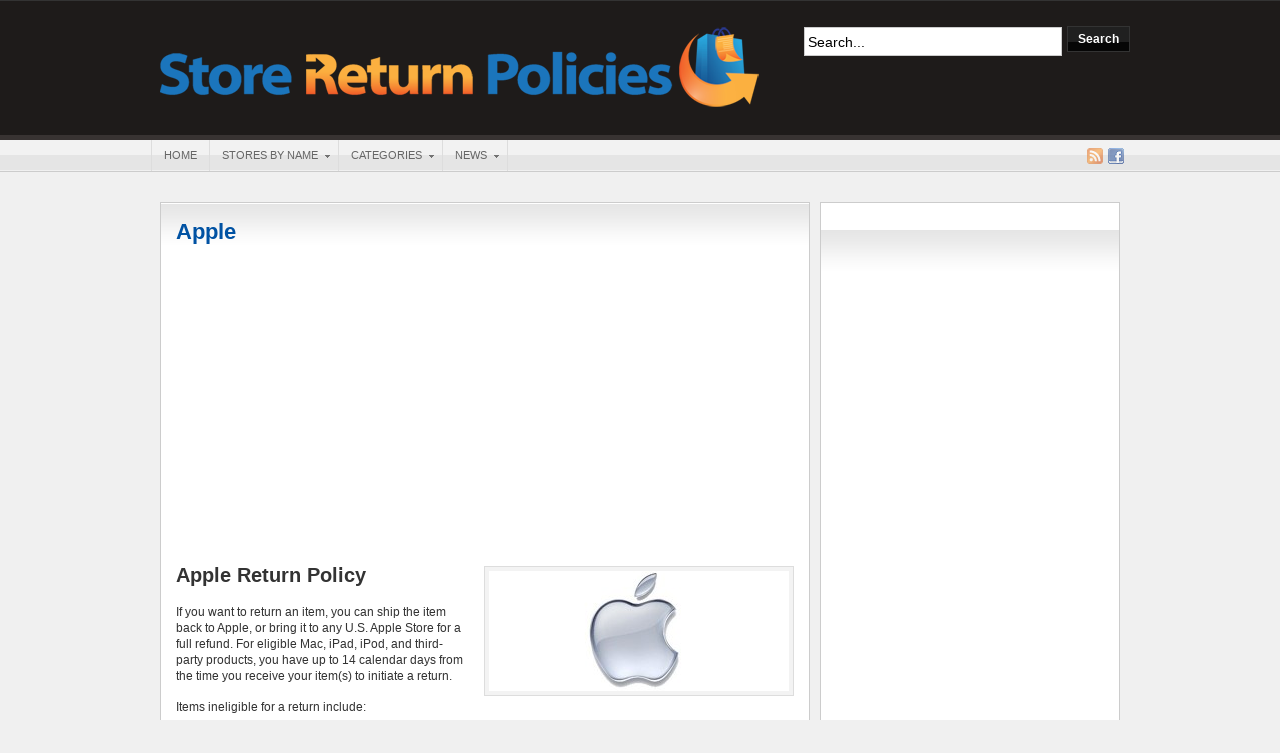

--- FILE ---
content_type: text/html; charset=UTF-8
request_url: https://store-return-policies.com/apple-return-policy/
body_size: 10925
content:
<!DOCTYPE html PUBLIC "-//W3C//DTD XHTML 1.0 Transitional//EN" "http://www.w3.org/TR/xhtml1/DTD/xhtml1-transitional.dtd"><html xmlns="http://www.w3.org/1999/xhtml" lang="en-US" prefix="og: http://ogp.me/ns# fb: http://ogp.me/ns/fb#">
<head profile="http://gmpg.org/xfn/11">
<meta http-equiv="Content-Type" content="text/html; charset=UTF-8" />
<meta name="msvalidate.01" content="F2002C05FD5B45AFA59008332E7EA28E" />
<title>Apple Return Policy | Apple Exchange Policy | Apple.com Return Policy</title>
<meta name="description" content="Apple Return Policy If you want to return an item, you can ship the item back to Apple, or bring it to any U.S. Apple Store for a full refund. [&hellip;]" />

<link rel="alternate" type="application/rss+xml" href="https://store-return-policies.com/feed/" title="Store Return Policies latest posts" />

<link rel="alternate" type="application/rss+xml" href="https://store-return-policies.com/comments/feed/" title="Store Return Policies latest comments" />

<link rel="pingback" href="https://store-return-policies.com/xmlrpc.php" />

<link rel="shortcut icon" href="https://store-return-policies.com/favicon.ico" />


<meta name='robots' content='max-image-preview:large' />

<!-- SEO Ultimate (http://www.seodesignsolutions.com/wordpress-seo/) -->
	<meta name="keywords" content="can i return my iphone,how do i return something to apple,what is apples return policy" />
	<meta property="og:type" content="article" />
	<meta property="og:title" content="Apple" />
	<meta property="og:url" content="https://store-return-policies.com/apple-return-policy/" />
	<meta property="og:image" content="https://store-return-policies.com/wp-content/uploads/2011/03/apple.jpg" />
	<meta property="article:published_time" content="2011-03-10" />
	<meta property="article:modified_time" content="2012-04-01" />
	<meta property="article:author" content="https://store-return-policies.com/author/admin/" />
	<meta property="article:tag" content="Appliances &amp; Electronics" />
	<meta property="article:tag" content="Computers" />
	<meta property="article:tag" content="Music" />
	<meta property="article:tag" content="Stores" />
	<meta property="article:tag" content="A" />
	<meta property="og:site_name" content="Store Return Policies" />
	<meta name="twitter:card" content="summary" />
<!-- /SEO Ultimate -->

<script type="text/javascript">
window._wpemojiSettings = {"baseUrl":"https:\/\/s.w.org\/images\/core\/emoji\/14.0.0\/72x72\/","ext":".png","svgUrl":"https:\/\/s.w.org\/images\/core\/emoji\/14.0.0\/svg\/","svgExt":".svg","source":{"concatemoji":"https:\/\/store-return-policies.com\/wp-includes\/js\/wp-emoji-release.min.js?ver=6.1.9"}};
/*! This file is auto-generated */
!function(e,a,t){var n,r,o,i=a.createElement("canvas"),p=i.getContext&&i.getContext("2d");function s(e,t){var a=String.fromCharCode,e=(p.clearRect(0,0,i.width,i.height),p.fillText(a.apply(this,e),0,0),i.toDataURL());return p.clearRect(0,0,i.width,i.height),p.fillText(a.apply(this,t),0,0),e===i.toDataURL()}function c(e){var t=a.createElement("script");t.src=e,t.defer=t.type="text/javascript",a.getElementsByTagName("head")[0].appendChild(t)}for(o=Array("flag","emoji"),t.supports={everything:!0,everythingExceptFlag:!0},r=0;r<o.length;r++)t.supports[o[r]]=function(e){if(p&&p.fillText)switch(p.textBaseline="top",p.font="600 32px Arial",e){case"flag":return s([127987,65039,8205,9895,65039],[127987,65039,8203,9895,65039])?!1:!s([55356,56826,55356,56819],[55356,56826,8203,55356,56819])&&!s([55356,57332,56128,56423,56128,56418,56128,56421,56128,56430,56128,56423,56128,56447],[55356,57332,8203,56128,56423,8203,56128,56418,8203,56128,56421,8203,56128,56430,8203,56128,56423,8203,56128,56447]);case"emoji":return!s([129777,127995,8205,129778,127999],[129777,127995,8203,129778,127999])}return!1}(o[r]),t.supports.everything=t.supports.everything&&t.supports[o[r]],"flag"!==o[r]&&(t.supports.everythingExceptFlag=t.supports.everythingExceptFlag&&t.supports[o[r]]);t.supports.everythingExceptFlag=t.supports.everythingExceptFlag&&!t.supports.flag,t.DOMReady=!1,t.readyCallback=function(){t.DOMReady=!0},t.supports.everything||(n=function(){t.readyCallback()},a.addEventListener?(a.addEventListener("DOMContentLoaded",n,!1),e.addEventListener("load",n,!1)):(e.attachEvent("onload",n),a.attachEvent("onreadystatechange",function(){"complete"===a.readyState&&t.readyCallback()})),(e=t.source||{}).concatemoji?c(e.concatemoji):e.wpemoji&&e.twemoji&&(c(e.twemoji),c(e.wpemoji)))}(window,document,window._wpemojiSettings);
</script>
<style type="text/css">
img.wp-smiley,
img.emoji {
	display: inline !important;
	border: none !important;
	box-shadow: none !important;
	height: 1em !important;
	width: 1em !important;
	margin: 0 0.07em !important;
	vertical-align: -0.1em !important;
	background: none !important;
	padding: 0 !important;
}
</style>
	<link rel='stylesheet' id='wp-customer-reviews-3-frontend-css' href='https://store-return-policies.com/wp-content/plugins/wp-customer-reviews/css/wp-customer-reviews-generated.css?ver=3.4.1' type='text/css' media='all' />
<link rel='stylesheet' id='wp-block-library-css' href='https://store-return-policies.com/wp-includes/css/dist/block-library/style.min.css?ver=6.1.9' type='text/css' media='all' />
<link rel='stylesheet' id='classic-theme-styles-css' href='https://store-return-policies.com/wp-includes/css/classic-themes.min.css?ver=1' type='text/css' media='all' />
<style id='global-styles-inline-css' type='text/css'>
body{--wp--preset--color--black: #000000;--wp--preset--color--cyan-bluish-gray: #abb8c3;--wp--preset--color--white: #ffffff;--wp--preset--color--pale-pink: #f78da7;--wp--preset--color--vivid-red: #cf2e2e;--wp--preset--color--luminous-vivid-orange: #ff6900;--wp--preset--color--luminous-vivid-amber: #fcb900;--wp--preset--color--light-green-cyan: #7bdcb5;--wp--preset--color--vivid-green-cyan: #00d084;--wp--preset--color--pale-cyan-blue: #8ed1fc;--wp--preset--color--vivid-cyan-blue: #0693e3;--wp--preset--color--vivid-purple: #9b51e0;--wp--preset--gradient--vivid-cyan-blue-to-vivid-purple: linear-gradient(135deg,rgba(6,147,227,1) 0%,rgb(155,81,224) 100%);--wp--preset--gradient--light-green-cyan-to-vivid-green-cyan: linear-gradient(135deg,rgb(122,220,180) 0%,rgb(0,208,130) 100%);--wp--preset--gradient--luminous-vivid-amber-to-luminous-vivid-orange: linear-gradient(135deg,rgba(252,185,0,1) 0%,rgba(255,105,0,1) 100%);--wp--preset--gradient--luminous-vivid-orange-to-vivid-red: linear-gradient(135deg,rgba(255,105,0,1) 0%,rgb(207,46,46) 100%);--wp--preset--gradient--very-light-gray-to-cyan-bluish-gray: linear-gradient(135deg,rgb(238,238,238) 0%,rgb(169,184,195) 100%);--wp--preset--gradient--cool-to-warm-spectrum: linear-gradient(135deg,rgb(74,234,220) 0%,rgb(151,120,209) 20%,rgb(207,42,186) 40%,rgb(238,44,130) 60%,rgb(251,105,98) 80%,rgb(254,248,76) 100%);--wp--preset--gradient--blush-light-purple: linear-gradient(135deg,rgb(255,206,236) 0%,rgb(152,150,240) 100%);--wp--preset--gradient--blush-bordeaux: linear-gradient(135deg,rgb(254,205,165) 0%,rgb(254,45,45) 50%,rgb(107,0,62) 100%);--wp--preset--gradient--luminous-dusk: linear-gradient(135deg,rgb(255,203,112) 0%,rgb(199,81,192) 50%,rgb(65,88,208) 100%);--wp--preset--gradient--pale-ocean: linear-gradient(135deg,rgb(255,245,203) 0%,rgb(182,227,212) 50%,rgb(51,167,181) 100%);--wp--preset--gradient--electric-grass: linear-gradient(135deg,rgb(202,248,128) 0%,rgb(113,206,126) 100%);--wp--preset--gradient--midnight: linear-gradient(135deg,rgb(2,3,129) 0%,rgb(40,116,252) 100%);--wp--preset--duotone--dark-grayscale: url('#wp-duotone-dark-grayscale');--wp--preset--duotone--grayscale: url('#wp-duotone-grayscale');--wp--preset--duotone--purple-yellow: url('#wp-duotone-purple-yellow');--wp--preset--duotone--blue-red: url('#wp-duotone-blue-red');--wp--preset--duotone--midnight: url('#wp-duotone-midnight');--wp--preset--duotone--magenta-yellow: url('#wp-duotone-magenta-yellow');--wp--preset--duotone--purple-green: url('#wp-duotone-purple-green');--wp--preset--duotone--blue-orange: url('#wp-duotone-blue-orange');--wp--preset--font-size--small: 13px;--wp--preset--font-size--medium: 20px;--wp--preset--font-size--large: 36px;--wp--preset--font-size--x-large: 42px;--wp--preset--spacing--20: 0.44rem;--wp--preset--spacing--30: 0.67rem;--wp--preset--spacing--40: 1rem;--wp--preset--spacing--50: 1.5rem;--wp--preset--spacing--60: 2.25rem;--wp--preset--spacing--70: 3.38rem;--wp--preset--spacing--80: 5.06rem;}:where(.is-layout-flex){gap: 0.5em;}body .is-layout-flow > .alignleft{float: left;margin-inline-start: 0;margin-inline-end: 2em;}body .is-layout-flow > .alignright{float: right;margin-inline-start: 2em;margin-inline-end: 0;}body .is-layout-flow > .aligncenter{margin-left: auto !important;margin-right: auto !important;}body .is-layout-constrained > .alignleft{float: left;margin-inline-start: 0;margin-inline-end: 2em;}body .is-layout-constrained > .alignright{float: right;margin-inline-start: 2em;margin-inline-end: 0;}body .is-layout-constrained > .aligncenter{margin-left: auto !important;margin-right: auto !important;}body .is-layout-constrained > :where(:not(.alignleft):not(.alignright):not(.alignfull)){max-width: var(--wp--style--global--content-size);margin-left: auto !important;margin-right: auto !important;}body .is-layout-constrained > .alignwide{max-width: var(--wp--style--global--wide-size);}body .is-layout-flex{display: flex;}body .is-layout-flex{flex-wrap: wrap;align-items: center;}body .is-layout-flex > *{margin: 0;}:where(.wp-block-columns.is-layout-flex){gap: 2em;}.has-black-color{color: var(--wp--preset--color--black) !important;}.has-cyan-bluish-gray-color{color: var(--wp--preset--color--cyan-bluish-gray) !important;}.has-white-color{color: var(--wp--preset--color--white) !important;}.has-pale-pink-color{color: var(--wp--preset--color--pale-pink) !important;}.has-vivid-red-color{color: var(--wp--preset--color--vivid-red) !important;}.has-luminous-vivid-orange-color{color: var(--wp--preset--color--luminous-vivid-orange) !important;}.has-luminous-vivid-amber-color{color: var(--wp--preset--color--luminous-vivid-amber) !important;}.has-light-green-cyan-color{color: var(--wp--preset--color--light-green-cyan) !important;}.has-vivid-green-cyan-color{color: var(--wp--preset--color--vivid-green-cyan) !important;}.has-pale-cyan-blue-color{color: var(--wp--preset--color--pale-cyan-blue) !important;}.has-vivid-cyan-blue-color{color: var(--wp--preset--color--vivid-cyan-blue) !important;}.has-vivid-purple-color{color: var(--wp--preset--color--vivid-purple) !important;}.has-black-background-color{background-color: var(--wp--preset--color--black) !important;}.has-cyan-bluish-gray-background-color{background-color: var(--wp--preset--color--cyan-bluish-gray) !important;}.has-white-background-color{background-color: var(--wp--preset--color--white) !important;}.has-pale-pink-background-color{background-color: var(--wp--preset--color--pale-pink) !important;}.has-vivid-red-background-color{background-color: var(--wp--preset--color--vivid-red) !important;}.has-luminous-vivid-orange-background-color{background-color: var(--wp--preset--color--luminous-vivid-orange) !important;}.has-luminous-vivid-amber-background-color{background-color: var(--wp--preset--color--luminous-vivid-amber) !important;}.has-light-green-cyan-background-color{background-color: var(--wp--preset--color--light-green-cyan) !important;}.has-vivid-green-cyan-background-color{background-color: var(--wp--preset--color--vivid-green-cyan) !important;}.has-pale-cyan-blue-background-color{background-color: var(--wp--preset--color--pale-cyan-blue) !important;}.has-vivid-cyan-blue-background-color{background-color: var(--wp--preset--color--vivid-cyan-blue) !important;}.has-vivid-purple-background-color{background-color: var(--wp--preset--color--vivid-purple) !important;}.has-black-border-color{border-color: var(--wp--preset--color--black) !important;}.has-cyan-bluish-gray-border-color{border-color: var(--wp--preset--color--cyan-bluish-gray) !important;}.has-white-border-color{border-color: var(--wp--preset--color--white) !important;}.has-pale-pink-border-color{border-color: var(--wp--preset--color--pale-pink) !important;}.has-vivid-red-border-color{border-color: var(--wp--preset--color--vivid-red) !important;}.has-luminous-vivid-orange-border-color{border-color: var(--wp--preset--color--luminous-vivid-orange) !important;}.has-luminous-vivid-amber-border-color{border-color: var(--wp--preset--color--luminous-vivid-amber) !important;}.has-light-green-cyan-border-color{border-color: var(--wp--preset--color--light-green-cyan) !important;}.has-vivid-green-cyan-border-color{border-color: var(--wp--preset--color--vivid-green-cyan) !important;}.has-pale-cyan-blue-border-color{border-color: var(--wp--preset--color--pale-cyan-blue) !important;}.has-vivid-cyan-blue-border-color{border-color: var(--wp--preset--color--vivid-cyan-blue) !important;}.has-vivid-purple-border-color{border-color: var(--wp--preset--color--vivid-purple) !important;}.has-vivid-cyan-blue-to-vivid-purple-gradient-background{background: var(--wp--preset--gradient--vivid-cyan-blue-to-vivid-purple) !important;}.has-light-green-cyan-to-vivid-green-cyan-gradient-background{background: var(--wp--preset--gradient--light-green-cyan-to-vivid-green-cyan) !important;}.has-luminous-vivid-amber-to-luminous-vivid-orange-gradient-background{background: var(--wp--preset--gradient--luminous-vivid-amber-to-luminous-vivid-orange) !important;}.has-luminous-vivid-orange-to-vivid-red-gradient-background{background: var(--wp--preset--gradient--luminous-vivid-orange-to-vivid-red) !important;}.has-very-light-gray-to-cyan-bluish-gray-gradient-background{background: var(--wp--preset--gradient--very-light-gray-to-cyan-bluish-gray) !important;}.has-cool-to-warm-spectrum-gradient-background{background: var(--wp--preset--gradient--cool-to-warm-spectrum) !important;}.has-blush-light-purple-gradient-background{background: var(--wp--preset--gradient--blush-light-purple) !important;}.has-blush-bordeaux-gradient-background{background: var(--wp--preset--gradient--blush-bordeaux) !important;}.has-luminous-dusk-gradient-background{background: var(--wp--preset--gradient--luminous-dusk) !important;}.has-pale-ocean-gradient-background{background: var(--wp--preset--gradient--pale-ocean) !important;}.has-electric-grass-gradient-background{background: var(--wp--preset--gradient--electric-grass) !important;}.has-midnight-gradient-background{background: var(--wp--preset--gradient--midnight) !important;}.has-small-font-size{font-size: var(--wp--preset--font-size--small) !important;}.has-medium-font-size{font-size: var(--wp--preset--font-size--medium) !important;}.has-large-font-size{font-size: var(--wp--preset--font-size--large) !important;}.has-x-large-font-size{font-size: var(--wp--preset--font-size--x-large) !important;}
.wp-block-navigation a:where(:not(.wp-element-button)){color: inherit;}
:where(.wp-block-columns.is-layout-flex){gap: 2em;}
.wp-block-pullquote{font-size: 1.5em;line-height: 1.6;}
</style>
<script>if (document.location.protocol != "https:") { document.location = document.URL.replace(/^http:/i, "https:"); }</script><script type='text/javascript' src='https://store-return-policies.com/wp-includes/js/jquery/jquery.min.js?ver=3.6.1' id='jquery-core-js'></script>
<script type='text/javascript' src='https://store-return-policies.com/wp-includes/js/jquery/jquery-migrate.min.js?ver=3.3.2' id='jquery-migrate-js'></script>
<script type='text/javascript' src='https://store-return-policies.com/wp-content/plugins/wp-customer-reviews/js/wp-customer-reviews.js?ver=3.4.1' id='wp-customer-reviews-3-frontend-js'></script>
<script type='text/javascript' src='https://store-return-policies.com/wp-content/themes/arras/js/superfish/hoverIntent.js' id='hoverintent-js'></script>
<script type='text/javascript' src='https://store-return-policies.com/wp-content/themes/arras/js/superfish/superfish.js' id='superfish-js'></script>
<script type='text/javascript' src='https://store-return-policies.com/wp-content/themes/arras/js/jquery.validate.min.js' id='jquery-validate-js'></script>
<script type='text/javascript' src='https://store-return-policies.com/wp-content/plugins/google-analyticator/external-tracking.min.js?ver=6.4.7.3' id='ga-external-tracking-js'></script>
<link rel="https://api.w.org/" href="https://store-return-policies.com/wp-json/" /><link rel="alternate" type="application/json" href="https://store-return-policies.com/wp-json/wp/v2/posts/132" /><link rel="EditURI" type="application/rsd+xml" title="RSD" href="https://store-return-policies.com/xmlrpc.php?rsd" />
<link rel="wlwmanifest" type="application/wlwmanifest+xml" href="https://store-return-policies.com/wp-includes/wlwmanifest.xml" />
<meta name="generator" content="WordPress 6.1.9" />
<link rel="canonical" href="https://store-return-policies.com/apple-return-policy/" />
<link rel='shortlink' href='https://store-return-policies.com/?p=132' />
<link rel="alternate" type="application/json+oembed" href="https://store-return-policies.com/wp-json/oembed/1.0/embed?url=https%3A%2F%2Fstore-return-policies.com%2Fapple-return-policy%2F" />
<link rel="alternate" type="text/xml+oembed" href="https://store-return-policies.com/wp-json/oembed/1.0/embed?url=https%3A%2F%2Fstore-return-policies.com%2Fapple-return-policy%2F&#038;format=xml" />
<link rel='stylesheet' type='text/css' href='https://store-return-policies.com/wp-content/plugins/list-category-posts-with-pagination/pagination.css' />
<link rel="stylesheet" href="https://store-return-policies.com/wp-content/themes/arras/css/styles/legacy.css" type="text/css" media="screen,projection" /><link rel="stylesheet" href="https://store-return-policies.com/wp-content/themes/arras/css/layouts/2c-r-fixed.css" type="text/css" />
<!-- Generated by Arras WP Theme -->
<style type="text/css">
	.posts-default li  { width: 205px; height: 140px; }
	.posts-default img, .posts-default .entry-thumbnails-link { width: 195px; height: 78px; }
	.posts-default .entry-meta { width: 195px; }
	.posts-default .entry-thumbnails { width: 205px; height: 88px; }
			.posts-quick .entry-thumbnails img { width: 115px; height: 46px; }
		.posts-quick .entry-meta { width: 115px; }
			.featured { height: 250px; }
	.featured-article { width: 600px; height: 240px; }
	.featured-article img { width: 600px; height: 240px; }
	#controls { width: 570px; top: 105px; }
	#controls .next { left: 570px; }
	.featured-entry { height: 80px; top: -80px; }
	.featured-slideshow-inner { height: 240px }
		.featured-stories-summary  { margin-left: 51px; }
	.single .post .entry-photo img, .single-post .entry-photo img  { width: 620px; height: 250px; }
	.blog-name a { background: url(https://store-return-policies.com/wp-content/uploads/2015/03/Store-Return-Policies-Logo600-2.png) no-repeat; text-indent: -9000px; width: 600px; height: 87px; display: block; }
	.footer-sidebar  { width: 920px; }
	</style>
	<script type="text/javascript">
	jQuery(document).ready(function($) {

$('.multi-sidebar').tabs();

$('.sf-menu').superfish({autoArrows: true, speed: 'fast', dropShadows: 'true'});

$('#commentform').validate();


});	</script>
	<script async src="//pagead2.googlesyndication.com/pagead/js/adsbygoogle.js"></script>
<script>
  (adsbygoogle = window.adsbygoogle || []).push({
    google_ad_client: "ca-pub-7827277058251803",
    enable_page_level_ads: true
  });
</script><link rel="stylesheet" href="https://store-return-policies.com/wp-content/themes/arras/user.css" type="text/css" media="screen,projection" /><!-- Google Analytics Tracking by Google Analyticator 6.4.7.3: http://www.videousermanuals.com/google-analyticator/ -->
<script type="text/javascript">
                var analyticsFileTypes = [''];
                            var analyticsSnippet = 'enabled';
                var analyticsEventTracking = 'enabled';
            </script>
<script type="text/javascript">
	var _gaq = _gaq || [];
  
	_gaq.push(['_setAccount', 'UA-15415757-2']);
    _gaq.push(['_addDevId', 'i9k95']); // Google Analyticator App ID with Google
	_gaq.push(['_trackPageview']);

	(function() {
		var ga = document.createElement('script'); ga.type = 'text/javascript'; ga.async = true;
		                ga.src = ('https:' == document.location.protocol ? 'https://ssl' : 'http://www') + '.google-analytics.com/ga.js';
		                var s = document.getElementsByTagName('script')[0]; s.parentNode.insertBefore(ga, s);
	})();
</script>
</head>

<body data-rsssl=1 class="post-template-default single single-post postid-132 single-format-standard layout-2c-r-fixed no-js style-legacy">

<script type="text/javascript">
//<![CDATA[
(function(){
var c = document.body.className;
c = c.replace(/no-js/, 'js');
document.body.className = c;
})();
//]]>
</script>


<div id="top-menu" class="clearfix">
	<div class="sf-menu menu clearfix"><ul>
<li class="page_item page-item-2"><a href="https://store-return-policies.com/about/">About</a></li>
<li class="page_item page-item-734"><a href="https://store-return-policies.com/privacy-policy/">Privacy Policy</a></li>
<li class="page_item page-item-10727"><a href="https://store-return-policies.com/store-return-policies-scholarship/">Store Return Policies Annual Scholarship</a></li>
<li class="page_item page-item-901"><a href="https://store-return-policies.com/contact/">Contact Us</a></li>
<li class="page_item page-item-1643"><a href="https://store-return-policies.com/all-return-policie/">All Return Policies</a></li>
<li class="page_item page-item-2127"><a href="https://store-return-policies.com/5-worst-return-policies/">5 Worst Return Policies</a></li>
<li class="page_item page-item-2031"><a href="https://store-return-policies.com/5-best-return-policies/">5 Best Return Policies</a></li>
<li class="page_item page-item-10716"><a href="https://store-return-policies.com/amazon-disclosure/">Amazon Disclosure</a></li>
</ul></div>
</div><!-- #top-menu -->

<div id="header">
	<div id="branding" class="clearfix">
	<div class="logo">
				<span class="blog-name"><a href="https://store-return-policies.com">Store Return Policies</a></span>
		<span class="blog-description"></span>
			</div>
	<div id="searchbar"><form method="get" class="searchform clearfix" action="https://store-return-policies.com/">
 <input type="text" value="Search..." name="s" class="s" onfocus="this.value=''" />
 <input type="submit" class="searchsubmit" value="Search" title="Search Store Return Policies" />
</form>
</div>
	</div><!-- #branding -->
</div><!-- #header -->

<div id="nav">
	<div id="nav-content" class="clearfix">
	<div class="menu-menu-container"><ul id="menu-menu" class="sf-menu menu clearfix"><li id="menu-item-55" class="menu-item menu-item-type-custom menu-item-object-custom menu-item-home menu-item-55"><a href="https://store-return-policies.com/">Home</a></li>
<li id="menu-item-59" class="menu-item menu-item-type-custom menu-item-object-custom menu-item-has-children menu-item-59"><a href="https://store-return-policies.com/category/store-return-policies/">Stores By Name</a>
<ul class="sub-menu">
	<li id="menu-item-11416" class="menu-item menu-item-type-custom menu-item-object-custom menu-item-11416"><a href="https://store-return-policies.com/category/store-return-policies/">All Policies</a></li>
	<li id="menu-item-227" class="menu-item menu-item-type-taxonomy menu-item-object-post_tag menu-item-227"><a href="https://store-return-policies.com/tag/stores-by-name-a/">A</a></li>
	<li id="menu-item-228" class="menu-item menu-item-type-taxonomy menu-item-object-post_tag menu-item-228"><a href="https://store-return-policies.com/tag/stores-by-name-b/">B</a></li>
	<li id="menu-item-229" class="menu-item menu-item-type-taxonomy menu-item-object-post_tag menu-item-229"><a href="https://store-return-policies.com/tag/stores-by-name-c/">C</a></li>
	<li id="menu-item-230" class="menu-item menu-item-type-taxonomy menu-item-object-post_tag menu-item-230"><a href="https://store-return-policies.com/tag/stores-by-name-d/">D</a></li>
	<li id="menu-item-231" class="menu-item menu-item-type-taxonomy menu-item-object-post_tag menu-item-231"><a href="https://store-return-policies.com/tag/stores-by-name-e/">E</a></li>
	<li id="menu-item-232" class="menu-item menu-item-type-taxonomy menu-item-object-post_tag menu-item-232"><a href="https://store-return-policies.com/tag/stores-by-name-f/">F</a></li>
	<li id="menu-item-233" class="menu-item menu-item-type-taxonomy menu-item-object-post_tag menu-item-233"><a href="https://store-return-policies.com/tag/stores-by-name-g/">G</a></li>
	<li id="menu-item-234" class="menu-item menu-item-type-taxonomy menu-item-object-post_tag menu-item-234"><a href="https://store-return-policies.com/tag/stores-by-name-h/">H</a></li>
	<li id="menu-item-235" class="menu-item menu-item-type-taxonomy menu-item-object-post_tag menu-item-235"><a href="https://store-return-policies.com/tag/stores-by-name-i/">I</a></li>
	<li id="menu-item-236" class="menu-item menu-item-type-taxonomy menu-item-object-post_tag menu-item-236"><a href="https://store-return-policies.com/tag/stores-by-name-j/">J</a></li>
	<li id="menu-item-237" class="menu-item menu-item-type-taxonomy menu-item-object-post_tag menu-item-237"><a href="https://store-return-policies.com/tag/stores-by-name-k/">K</a></li>
	<li id="menu-item-238" class="menu-item menu-item-type-taxonomy menu-item-object-post_tag menu-item-238"><a href="https://store-return-policies.com/tag/stores-by-name-l/">L</a></li>
	<li id="menu-item-239" class="menu-item menu-item-type-taxonomy menu-item-object-post_tag menu-item-239"><a href="https://store-return-policies.com/tag/stores-by-name-m/">M</a></li>
	<li id="menu-item-240" class="menu-item menu-item-type-taxonomy menu-item-object-post_tag menu-item-240"><a href="https://store-return-policies.com/tag/stores-by-name-n/">N</a></li>
	<li id="menu-item-241" class="menu-item menu-item-type-taxonomy menu-item-object-post_tag menu-item-241"><a href="https://store-return-policies.com/tag/stores-by-name-o/">O</a></li>
	<li id="menu-item-242" class="menu-item menu-item-type-taxonomy menu-item-object-post_tag menu-item-242"><a href="https://store-return-policies.com/tag/stores-by-name-p/">P</a></li>
	<li id="menu-item-243" class="menu-item menu-item-type-taxonomy menu-item-object-post_tag menu-item-243"><a href="https://store-return-policies.com/tag/stores-by-name-q/">Q</a></li>
	<li id="menu-item-244" class="menu-item menu-item-type-taxonomy menu-item-object-post_tag menu-item-244"><a href="https://store-return-policies.com/tag/stores-by-name-r/">R</a></li>
	<li id="menu-item-245" class="menu-item menu-item-type-taxonomy menu-item-object-post_tag menu-item-245"><a href="https://store-return-policies.com/tag/stores-by-name-s/">S</a></li>
	<li id="menu-item-246" class="menu-item menu-item-type-taxonomy menu-item-object-post_tag menu-item-246"><a href="https://store-return-policies.com/tag/stores-by-name-t/">T</a></li>
	<li id="menu-item-247" class="menu-item menu-item-type-taxonomy menu-item-object-post_tag menu-item-247"><a href="https://store-return-policies.com/tag/stores-by-name-u/">U</a></li>
	<li id="menu-item-248" class="menu-item menu-item-type-taxonomy menu-item-object-post_tag menu-item-248"><a href="https://store-return-policies.com/tag/stores-by-name-v/">V</a></li>
	<li id="menu-item-249" class="menu-item menu-item-type-taxonomy menu-item-object-post_tag menu-item-249"><a href="https://store-return-policies.com/tag/stores-by-name-w/">W</a></li>
	<li id="menu-item-250" class="menu-item menu-item-type-taxonomy menu-item-object-post_tag menu-item-250"><a href="https://store-return-policies.com/tag/stores-by-name-x/">X</a></li>
	<li id="menu-item-251" class="menu-item menu-item-type-taxonomy menu-item-object-post_tag menu-item-251"><a href="https://store-return-policies.com/tag/stores-by-name-y/">Y</a></li>
	<li id="menu-item-252" class="menu-item menu-item-type-taxonomy menu-item-object-post_tag menu-item-252"><a href="https://store-return-policies.com/tag/stores-by-name-z/">Z</a></li>
</ul>
</li>
<li id="menu-item-10673" class="menu-item menu-item-type-taxonomy menu-item-object-category current-post-ancestor current-menu-parent current-post-parent menu-item-has-children menu-item-10673"><a href="https://store-return-policies.com/category/store-return-policies/">Categories</a>
<ul class="sub-menu">
	<li id="menu-item-11417" class="menu-item menu-item-type-custom menu-item-object-custom menu-item-11417"><a href="https://store-return-policies.com/category/store-return-policies/">All Policies</a></li>
	<li id="menu-item-10674" class="menu-item menu-item-type-taxonomy menu-item-object-category menu-item-10674"><a href="https://store-return-policies.com/category/store-return-policies/apparel-and-accessories-return-policies/">Apparel &#038; Accessories</a></li>
	<li id="menu-item-10675" class="menu-item menu-item-type-taxonomy menu-item-object-category current-post-ancestor current-menu-parent current-post-parent menu-item-10675"><a href="https://store-return-policies.com/category/store-return-policies/appliances-and-electronics-return-policies/">Appliances &#038; Electronics</a></li>
	<li id="menu-item-10676" class="menu-item menu-item-type-taxonomy menu-item-object-category menu-item-10676"><a href="https://store-return-policies.com/category/store-return-policies/auto-dealer-return-policies/">Auto Dealer</a></li>
	<li id="menu-item-10677" class="menu-item menu-item-type-taxonomy menu-item-object-category menu-item-10677"><a href="https://store-return-policies.com/category/store-return-policies/automotive-return-policies/">Automotive</a></li>
	<li id="menu-item-10678" class="menu-item menu-item-type-taxonomy menu-item-object-category menu-item-10678"><a href="https://store-return-policies.com/category/store-return-policies/babies-and-kids-return-policies/">Babies &#038; Kids</a></li>
	<li id="menu-item-10679" class="menu-item menu-item-type-taxonomy menu-item-object-category menu-item-10679"><a href="https://store-return-policies.com/category/store-return-policies/blogs-and-personal-sites-return-policies/">Blogs &#038; Personal Sites</a></li>
	<li id="menu-item-10680" class="menu-item menu-item-type-taxonomy menu-item-object-category menu-item-10680"><a href="https://store-return-policies.com/category/store-return-policies/books-and-magazines-return-policies/">Books &#038; Magazines</a></li>
	<li id="menu-item-10681" class="menu-item menu-item-type-taxonomy menu-item-object-category current-post-ancestor current-menu-parent current-post-parent menu-item-10681"><a href="https://store-return-policies.com/category/store-return-policies/computers-return-policies/">Computers</a></li>
	<li id="menu-item-10682" class="menu-item menu-item-type-taxonomy menu-item-object-category menu-item-10682"><a href="https://store-return-policies.com/category/store-return-policies/dating-return-policies/">Dating</a></li>
	<li id="menu-item-10683" class="menu-item menu-item-type-taxonomy menu-item-object-category menu-item-10683"><a href="https://store-return-policies.com/category/store-return-policies/department-stores-return-policies/">Department Stores</a></li>
	<li id="menu-item-10684" class="menu-item menu-item-type-taxonomy menu-item-object-category menu-item-10684"><a href="https://store-return-policies.com/category/store-return-policies/education-return-policies/">Education</a></li>
	<li id="menu-item-10685" class="menu-item menu-item-type-taxonomy menu-item-object-category menu-item-10685"><a href="https://store-return-policies.com/category/store-return-policies/employment-return-policies/">Employment</a></li>
	<li id="menu-item-10686" class="menu-item menu-item-type-taxonomy menu-item-object-category menu-item-10686"><a href="https://store-return-policies.com/category/store-return-policies/finance-and-credit-cards-return-policies/">Finance &#038; Credit Cards</a></li>
	<li id="menu-item-10687" class="menu-item menu-item-type-taxonomy menu-item-object-category menu-item-10687"><a href="https://store-return-policies.com/category/store-return-policies/financial-other-return-policies/">Financial Other</a></li>
	<li id="menu-item-10688" class="menu-item menu-item-type-taxonomy menu-item-object-category menu-item-10688"><a href="https://store-return-policies.com/category/store-return-policies/flowers-and-gifts-return-policies/">Flowers &#038; Gifts</a></li>
	<li id="menu-item-10689" class="menu-item menu-item-type-taxonomy menu-item-object-category menu-item-10689"><a href="https://store-return-policies.com/category/store-return-policies/grocery-return-policies/">Grocery</a></li>
	<li id="menu-item-10690" class="menu-item menu-item-type-taxonomy menu-item-object-category menu-item-10690"><a href="https://store-return-policies.com/category/store-return-policies/health-and-beauty-return-policies/">Health &#038; Beauty</a></li>
	<li id="menu-item-10691" class="menu-item menu-item-type-taxonomy menu-item-object-category menu-item-10691"><a href="https://store-return-policies.com/category/store-return-policies/home-and-garden-return-policies/">Home &#038; Garden</a></li>
	<li id="menu-item-10692" class="menu-item menu-item-type-taxonomy menu-item-object-category menu-item-10692"><a href="https://store-return-policies.com/category/store-return-policies/hosting-and-domains-return-policies/">Hosting &#038; Domains</a></li>
	<li id="menu-item-10693" class="menu-item menu-item-type-taxonomy menu-item-object-category menu-item-10693"><a href="https://store-return-policies.com/category/store-return-policies/industrial-equipment/">Industrial Equipment</a></li>
	<li id="menu-item-10694" class="menu-item menu-item-type-taxonomy menu-item-object-category menu-item-10694"><a href="https://store-return-policies.com/category/store-return-policies/internet-providers-return-policies/">Internet Providers</a></li>
	<li id="menu-item-10695" class="menu-item menu-item-type-taxonomy menu-item-object-category menu-item-10695"><a href="https://store-return-policies.com/category/store-return-policies/jewelry/">Jewelry</a></li>
	<li id="menu-item-10696" class="menu-item menu-item-type-taxonomy menu-item-object-category menu-item-10696"><a href="https://store-return-policies.com/category/store-return-policies/legal-return-policies/">Legal</a></li>
	<li id="menu-item-10697" class="menu-item menu-item-type-taxonomy menu-item-object-category menu-item-10697"><a href="https://store-return-policies.com/category/store-return-policies/media-and-entertainment-return-policies/">Media &#038; Entertainment</a></li>
	<li id="menu-item-10698" class="menu-item menu-item-type-taxonomy menu-item-object-category menu-item-10698"><a href="https://store-return-policies.com/category/store-return-policies/medical-return-policies/">Medical</a></li>
	<li id="menu-item-10699" class="menu-item menu-item-type-taxonomy menu-item-object-category menu-item-10699"><a href="https://store-return-policies.com/category/store-return-policies/movies-and-games-return-policies/">Movies &#038; Games</a></li>
	<li id="menu-item-10700" class="menu-item menu-item-type-taxonomy menu-item-object-category current-post-ancestor current-menu-parent current-post-parent menu-item-10700"><a href="https://store-return-policies.com/category/store-return-policies/music-return-policies/">Music</a></li>
	<li id="menu-item-10701" class="menu-item menu-item-type-taxonomy menu-item-object-category menu-item-10701"><a href="https://store-return-policies.com/category/store-return-policies/nonprofit-return-policies/">Nonprofit</a></li>
	<li id="menu-item-10702" class="menu-item menu-item-type-taxonomy menu-item-object-category menu-item-10702"><a href="https://store-return-policies.com/category/store-return-policies/office-supplies-return-policies/">Office Supplies</a></li>
	<li id="menu-item-10703" class="menu-item menu-item-type-taxonomy menu-item-object-category menu-item-10703"><a href="https://store-return-policies.com/category/store-return-policies/online-games-return-policies/">Online Games</a></li>
	<li id="menu-item-10704" class="menu-item menu-item-type-taxonomy menu-item-object-category menu-item-10704"><a href="https://store-return-policies.com/category/store-return-policies/outdoor-return-policies/">Outdoor</a></li>
	<li id="menu-item-10705" class="menu-item menu-item-type-taxonomy menu-item-object-category menu-item-10705"><a href="https://store-return-policies.com/category/store-return-policies/pets-return-policies/">Pets</a></li>
	<li id="menu-item-10706" class="menu-item menu-item-type-taxonomy menu-item-object-category menu-item-10706"><a href="https://store-return-policies.com/category/store-return-policies/real-estate-return-policies/">Real Estate</a></li>
	<li id="menu-item-10707" class="menu-item menu-item-type-taxonomy menu-item-object-category menu-item-10707"><a href="https://store-return-policies.com/category/store-return-policies/restaurants-return-policies/">Restaurants</a></li>
	<li id="menu-item-10708" class="menu-item menu-item-type-taxonomy menu-item-object-category menu-item-10708"><a href="https://store-return-policies.com/category/store-return-policies/sports-and-fitness-return-policies/">Sports &#038; Fitness</a></li>
	<li id="menu-item-10709" class="menu-item menu-item-type-taxonomy menu-item-object-category menu-item-10709"><a href="https://store-return-policies.com/category/store-return-policies/telecom-return-policies/">Telecom</a></li>
	<li id="menu-item-10710" class="menu-item menu-item-type-taxonomy menu-item-object-category menu-item-10710"><a href="https://store-return-policies.com/category/store-return-policies/ticketing-return-policies/">Ticketing</a></li>
	<li id="menu-item-10711" class="menu-item menu-item-type-taxonomy menu-item-object-category menu-item-10711"><a href="https://store-return-policies.com/category/store-return-policies/toys-and-hobbies-return-policies/">Toys &#038; Hobbies</a></li>
	<li id="menu-item-10712" class="menu-item menu-item-type-taxonomy menu-item-object-category menu-item-10712"><a href="https://store-return-policies.com/category/store-return-policies/travel-return-policies/">Travel</a></li>
	<li id="menu-item-10713" class="menu-item menu-item-type-taxonomy menu-item-object-category menu-item-10713"><a href="https://store-return-policies.com/category/store-return-policies/utilities-return-policies/">Utilities</a></li>
	<li id="menu-item-10714" class="menu-item menu-item-type-taxonomy menu-item-object-category menu-item-10714"><a href="https://store-return-policies.com/category/store-return-policies/wholesale-and-relationship-return-policies/">Wholesale &#038; Relationship</a></li>
	<li id="menu-item-10715" class="menu-item menu-item-type-taxonomy menu-item-object-category menu-item-10715"><a href="https://store-return-policies.com/category/store-return-policies/wine-and-spirits-return-policies/">Wine &#038; Spirits</a></li>
</ul>
</li>
<li id="menu-item-9374" class="menu-item menu-item-type-taxonomy menu-item-object-category menu-item-has-children menu-item-9374"><a href="https://store-return-policies.com/category/news/">News</a>
<ul class="sub-menu">
	<li id="menu-item-2034" class="menu-item menu-item-type-post_type menu-item-object-page menu-item-2034"><a href="https://store-return-policies.com/5-best-return-policies/">Best Return Policies</a></li>
	<li id="menu-item-2129" class="menu-item menu-item-type-post_type menu-item-object-page menu-item-2129"><a href="https://store-return-policies.com/5-worst-return-policies/">Worst Return Policies</a></li>
</ul>
</li>
</ul></div>		<ul class="quick-nav clearfix">
					<li><a id="rss" title="Store Return Policies RSS Feed" href="https://store-return-policies.com/feed/">RSS Feed</a></li>
				
						
							<li><a id="facebook" title="Store Return Policies Facebook" href="https://www.facebook.com/pages/Store-Return-Policies/257087777750961" target="_blank">Facebook</a></li>
				
			</ul>
	</div><!-- #nav-content -->
</div><!-- #nav -->

<div id="wrapper">
	
	  
	<div id="main" class="clearfix">
    <div id="container" class="clearfix">

<div id="content" class="section">

		<div id="post-132" class="clearfix single-post post-132 post type-post status-publish format-standard has-post-thumbnail hentry category-appliances-and-electronics-return-policies category-computers-return-policies category-music-return-policies category-store-return-policies tag-stores-by-name-a">

        <h1 class="entry-title"><a href="https://store-return-policies.com/apple-return-policy/" rel="bookmark">Apple</a></h1><div class="entry-info"><span class="entry-cat"><strong>Posted in: </strong><a href="https://store-return-policies.com/category/store-return-policies/appliances-and-electronics-return-policies/">Appliances &amp; Electronics</a>, <a href="https://store-return-policies.com/category/store-return-policies/computers-return-policies/">Computers</a>, <a href="https://store-return-policies.com/category/store-return-policies/music-return-policies/">Music</a>, <a href="https://store-return-policies.com/category/store-return-policies/">Stores</a></span></div>        
        <div class="entry-content clearfix">
		<!--Ad Injection:top-->
<div style=''><center><script async src="//pagead2.googlesyndication.com/pagead/js/adsbygoogle.js"></script>
<!-- SRP - Responsive Top -->
<ins class="adsbygoogle"
     style="display:block"
     data-ad-client="ca-pub-7827277058251803"
     data-ad-slot="9928426452"
     data-ad-format="auto"></ins>
<script>
(adsbygoogle = window.adsbygoogle || []).push({});
</script></center></div><h2><a href="https://store-return-policies.com/wp-content/uploads/2011/03/apple.jpg"><img decoding="async" loading="lazy" class="alignright size-medium wp-image-436" title="Apple Return Policy" src="https://store-return-policies.com/wp-content/uploads/2011/03/apple-300x120.jpg" alt="Apple Return Policy" width="300" height="120" srcset="https://store-return-policies.com/wp-content/uploads/2011/03/apple-300x120.jpg 300w, https://store-return-policies.com/wp-content/uploads/2011/03/apple-195x78.jpg 195w, https://store-return-policies.com/wp-content/uploads/2011/03/apple-115x46.jpg 115w, https://store-return-policies.com/wp-content/uploads/2011/03/apple.jpg 600w" sizes="(max-width: 300px) 100vw, 300px" /></a>Apple Return Policy</h2>
<p>If you want to return an item, you can ship the item back to Apple, or bring it to any U.S. Apple Store for a full refund. For eligible Mac, iPad, iPod, and third-party products, you have up to 14 calendar days from the time you receive your item(s) to initiate a return.</p>
<p>Items ineligible for a return include:</p>
<ul>
<li>Opened memory</li>
<li>Opened software*</li>
<li>Electronic Software Downloads</li>
<li>Print Products</li>
<li>Software Up-to-Date Program Products (software upgrades)</li>
<li>Apple Gift Cards</li>
<li>Apple Gift Packaging (origami style gift box with ribbon and greeting card)</li>
<li>Apple Developer Connection Products (Membership and Technical Support)</li>
</ul>
<p>* You may return software after rejecting the licensing terms, provided the software is not installed on a computer. However, software that contains a printed software license may not be returned if the seal or sticker on the software media packaging is broken.</p>
<p><strong>How to return</strong></p>
<h4>Ship your item to Apple</h4>
<p>To ship your return item(s) to Apple, sign in to online <span style="text-decoration: underline;"><a href="https://store.apple.com/us/order/list" target="_blank" data-evar1="AOS: help/returns_refund | center-2 | Astro Link | center-2 | 0" data-evar30="help/returns_refund/center-2" rel="nofollow" >Order Status</a></span> with your Apple ID and password.</p>
<p>After you sign in, you will see the items on your most recent order. Locate the item you want to return and click the Return Items link. On the next page, select the item(s) you would like to return and click the Continue button.</p>
<p>Next, verify the return item(s) and the return address on your address label. Once you have verified your return details, click the Print Now button to print your address label and packing slip. Affix the address label to the outside of your return box. If you have multiple items to return, you may pack them in a single box with the packing slip. We recommend using the original packaging if you are returning a computer.</p>
<p>Once we receive the item(s), we will issue a refund and send you a Return Receipt confirmation email.</p><!--Ad Injection:random--><script async src="//pagead2.googlesyndication.com/pagead/js/adsbygoogle.js"></script>
<!-- SRP - Link Ads -->
<ins class="adsbygoogle"
     style="display:block"
     data-ad-client="ca-pub-7827277058251803"
     data-ad-slot="2179864456"
     data-ad-format="link"></ins>
<script>
(adsbygoogle = window.adsbygoogle || []).push({});
</script>
<h4>iPhone Return Policy</h4>
<p>If you are not fully satisfied with your iPhone purchase, you can return your undamaged iPhone to the Apple Online Store (1-800-MY-APPLE), or to a U.S. Apple Store, within 30 calendar days from shipment for a full refund. If you return your iPhone within 30 calendar days from shipment, you will not be charged a restocking fee. Your iPhone must be returned in the original packaging, including any accessories, manuals, and documentation. For more details, refer to <span style="text-decoration: underline;"><a title="iPhone - Apple Store (U.S.)" href="http://store.apple.com/us/help/iphone#addinfo" target="_blank"  rel="nofollow" >iPhone</a></span> Help page.</p>
<h4>Bring your item to an Apple Store</h4>
<p>You can bring the item(s) you want to return to any U.S. Apple Store and a Specialist will assist you. Once we receive the item(s) in an Apple Store, we will issue a refund immediately.</p>
<p>To locate an Apple Store refer to <span style="text-decoration: underline;"><a title="Apple Retail Store Locator" href="http://www.apple.com/retail/locator" data-evar1="AOS: help/returns_refund | center-2 | Astro Link | center-2 | 1" data-evar30="help/returns_refund/center-2" target="_blank"  rel="nofollow" >Apple Retail Store Locator</a></span>.</p>
<h4>When to contact Apple</h4>
<p>If you do not have an Apple ID, or the item you&#8217;ve received is incorrect or damaged, contact Apple Store Customer Service at 1-800-676-2775. If you purchased your item in the U.S., you can return it to any U.S. Apple Store.</p>
<h4>Technical problems with your new product</h4>
<p>If you&#8217;re having trouble with your new Apple product, please visit online <span style="text-decoration: underline;"><a href="http://www.apple.com/support" data-evar1="AOS: help/returns_refund | center-2 | Astro Link | center-2 | 2" data-evar30="help/returns_refund/center-2" target="_blank"  rel="nofollow" >Product Support</a></span> or contact <span style="text-decoration: underline;"><a href="http://www.apple.com/support/contact/phone_contacts.html" data-evar1="AOS: help/returns_refund | center-2 | Astro Link | center-2 | 3" data-evar30="help/returns_refund/center-2" target="_blank"  rel="nofollow" >AppleCare Technical Support</a></span> before attempting a return. If AppleCare Technical Support cannot resolve your issue, contact Apple Store Customer Service at 1-800-676-2775 for a return.</p>
<p>If you&#8217;re having trouble with a non-Apple product outside of Apple&#8217;s 14 day return policy, please contact the manufacturer directly.</p>
<p><strong>Refunds</strong></p>
<p>Once we receive your item(s), a refund is initiated immediately. If you canceled a pickup item, and you were billed for the item, we initiate your refund immediately after you submit your cancel request.</p>
<p>The way your refund is processed depends on your original payment method:</p>
<ul>
<li><strong>Credit card</strong> refunds will be sent to the card-issuing bank within five business days of receipt of the returned item. Please contact the card-issuing bank with questions about when the credit will be posted to your account.</li>
<li><strong>Apple Gift Card</strong> payments will be refunded in the form of a new Apple Gift Card within eight business days. Please allow up to five business days to receive your new Apple Gift Card via United States Postal Service (USPS). If you are returning an item at an Apple Store, you will receive a new Apple Gift Card.</li>
<li><strong>Cash</strong> payments will be refunded in the form of a check from Apple, which will be mailed to your billing address within 14 calendar days of receipt of the returned package.</li>
</ul>
<h4>Return and refund status</h4>
<p>If you shipped your return to Apple, you can visit online <span style="text-decoration: underline;"><a href="https://store.apple.com/us/order/list" data-evar1="AOS: help/returns_refund | center-2 | Astro Link | center-2 | 4" data-evar30="help/returns_refund/center-2" target="_blank"  rel="nofollow" >Order Status</a></span> to view your up-to-date return and refund information.</p>
<h4>Exchange an item</h4>
<p>If you purchased your item in the U.S., you can take it to any U.S. Apple Store for an exchange. Item exchanges are subject to in-store product availability. Personalized items and custom-configured Macs may not be eligible for exchange in an Apple Store.</p>
<h2>For more information visit <span style="text-decoration: underline;"><a href="http://www.apple.com/" target="_blank" rel="nofollow" >Apple</a></span></h2>
<!--Ad Injection:bottom-->
<div style=''><center><script async src="//pagead2.googlesyndication.com/pagead/js/adsbygoogle.js"></script>
<!-- SRP - Responsive Bottom -->
<ins class="adsbygoogle"
     style="display:block"
     data-ad-client="ca-pub-7827277058251803"
     data-ad-slot="2405159651"
     data-ad-format="auto"></ins>
<script>
(adsbygoogle = window.adsbygoogle || []).push({});
</script></center></div><div data-wpcr3-content="132"><div class='wpcr3_respond_1 wpcr3_in_content' data-ajaxurl='["https:||store-return-policies","com|wp-admin|admin-ajax","php?action=wpcr3-ajax"]' data-on-postid='132' data-postid='132'><div class="wpcr3_respond_2"><div class="wpcr3_div_2"><table class="wpcr3_table_2"><tbody><tr><td colspan="2"><div class="wpcr3_leave_text">Submit your review</div></td></tr><tr class="wpcr3_review_form_text_field"><td><label for="wpcr3_fname" class="comment-field">Name: </label></td><td><input maxlength="150" class="text-input wpcr3_required" type="text" id="wpcr3_fname" name="wpcr3_fname" value="" /></td></tr><tr class="wpcr3_review_form_text_field"><td><label for="wpcr3_femail" class="comment-field">Email: </label></td><td><input maxlength="150" class="text-input wpcr3_required" type="text" id="wpcr3_femail" name="wpcr3_femail" value="" /></td></tr><tr class="wpcr3_review_form_text_field"><td><label for="wpcr3_ftitle" class="comment-field">Review Title: </label></td><td><input maxlength="150" class="text-input " type="text" id="wpcr3_ftitle" name="wpcr3_ftitle" value="" /></td></tr><tr class="wpcr3_review_form_rating_field"><td><label for="id_wpcr3_frating" class="comment-field">Rating: </label></td><td><div class="wpcr3_rating_stars"><div class="wpcr3_rating_style1"><div class="wpcr3_rating_style1_status"><div class="wpcr3_rating_style1_score"><div class="wpcr3_rating_style1_score1">1</div><div class="wpcr3_rating_style1_score2">2</div><div class="wpcr3_rating_style1_score3">3</div><div class="wpcr3_rating_style1_score4">4</div><div class="wpcr3_rating_style1_score5">5</div></div></div><div class="wpcr3_rating_style1_base wpcr3_hide"><div class="wpcr3_rating_style1_average" style="width:0%;"></div></div></div></div><input style="display:none;" type="hidden" class="wpcr3_required wpcr3_frating" id="id_wpcr3_frating" name="wpcr3_frating" /></td></tr><tr class="wpcr3_review_form_review_field_label"><td colspan="2"><label for="id_wpcr3_ftext" class="comment-field">Review: </label></td></tr><tr class="wpcr3_review_form_review_field_textarea"><td colspan="2"><textarea class="wpcr3_required wpcr3_ftext" id="id_wpcr3_ftext" name="wpcr3_ftext" rows="8" cols="50"></textarea></td></tr><tr><td colspan="2" class="wpcr3_check_confirm"><div class="wpcr3_clear"></div><input type="hidden" name="wpcr3_postid" value="132" /><input type="text" class="wpcr3_fakehide wpcr3_fake_website" name="website" /><input type="text" class="wpcr3_fakehide wpcr3_fake_url" name="url" /><input type="checkbox" class="wpcr3_fakehide wpcr3_fconfirm1" name="wpcr3_fconfirm1" value="1" /><label><input type="checkbox" name="wpcr3_fconfirm2" class="wpcr3_fconfirm2" value="1" />&nbsp; Check this box to confirm you are human.</label><input type="checkbox" class="wpcr3_fakehide wpcr3_fconfirm3" name="wpcr3_fconfirm3" checked="checked" value="1" /></td></tr><tr><td colspan="2"><div class="wpcr3_button_1 wpcr3_submit_btn">Submit</div>&nbsp;&nbsp;&nbsp;&nbsp;&nbsp;<div class="wpcr3_button_1 wpcr3_cancel_btn">Cancel</div></td></tr></tbody></table></div></div><div class="wpcr3_clear wpcr3_pb5"></div><div class="wpcr3_respond_3"><p><div class="wpcr3_button_1 wpcr3_show_btn">Create your own review</div></p></div><div class="wpcr3_dotline"></div><div class="wpcr3_reviews_holder"><div class="wpcr3_review_item"><div class="wpcr3_item wpcr3_product" itemscope itemtype="http://schema.org/Product"><div class="wpcr3_item_name">Store Return Policies</div><meta itemprop="name" content="Store Return Policies" /><meta itemprop="brand" content="" /><meta itemprop="productID" content="" /><meta itemprop="image" content="https://store-return-policies.com/wp-content/plugins/wp-customer-reviews/css/1x1.png" /><div class="wpcr3_aggregateRating" itemprop="aggregateRating" itemscope itemtype="http://schema.org/AggregateRating"><meta itemprop="bestRating" content="5" /><meta itemprop="worstRating" content="1" /><meta itemprop="ratingValue" content="0" /><meta itemprop="reviewCount" content="0" /><span class="wpcr3_aggregateRating_overallText">Average rating: </span>&nbsp;<div class="wpcr3_aggregateRating_ratingValue"><div class="wpcr3_rating_style1"><div class="wpcr3_rating_style1_base "><div class="wpcr3_rating_style1_average" style="width:0%;"></div></div></div></div>&nbsp;<span class="wpcr3_aggregateRating_reviewCount">0 reviews</span></div></div></div></div></div></div>  
        		</div>

		
            </div>
    
		<a name="comments"></a>

	    

</div><!-- #content -->

</div><!-- #container -->


<div id="primary" class="aside main-aside sidebar">
  
	<ul class="xoxo">
		<li id="text-8" class="widgetcontainer clearfix">			<div class="textwidget"><script async src="//pagead2.googlesyndication.com/pagead/js/adsbygoogle.js"></script>
<!-- SRP - Responsive Right 2 -->
<ins class="adsbygoogle"
     style="display:block"
     data-ad-client="ca-pub-7827277058251803"
     data-ad-slot="9017543657"
     data-ad-format="auto"></ins>
<script>
(adsbygoogle = window.adsbygoogle || []).push({});
</script></div>
		</li><li id="nav_menu-3" class="widgetcontainer clearfix"><h5 class="widgettitle">Popular</h5><div class="menu-popular-container"><ul id="menu-popular" class="menu"><li id="menu-item-1085" class="menu-item menu-item-type-post_type menu-item-object-post menu-item-1085"><a href="https://store-return-policies.com/kohls-return-policy/">Kohl&#8217;s</a></li>
<li id="menu-item-10738" class="menu-item menu-item-type-post_type menu-item-object-post menu-item-10738"><a href="https://store-return-policies.com/macys-return-policy/">Macy&#8217;s</a></li>
<li id="menu-item-10739" class="menu-item menu-item-type-post_type menu-item-object-post menu-item-10739"><a href="https://store-return-policies.com/bon-ton-return-policy/">Bon-Ton</a></li>
<li id="menu-item-10740" class="menu-item menu-item-type-post_type menu-item-object-post menu-item-10740"><a href="https://store-return-policies.com/wayfair-return-policy/">Wayfair</a></li>
<li id="menu-item-1080" class="menu-item menu-item-type-post_type menu-item-object-post menu-item-1080"><a href="https://store-return-policies.com/overstock-return-policy/">Overstock</a></li>
<li id="menu-item-10741" class="menu-item menu-item-type-post_type menu-item-object-post menu-item-10741"><a href="https://store-return-policies.com/dillards-return-policy/">Dillards</a></li>
<li id="menu-item-1083" class="menu-item menu-item-type-post_type menu-item-object-post menu-item-1083"><a href="https://store-return-policies.com/home-depot-return-policy/">The Home Depot</a></li>
<li id="menu-item-10742" class="menu-item menu-item-type-post_type menu-item-object-post menu-item-10742"><a href="https://store-return-policies.com/american-eagle-return-policy/">American Eagle</a></li>
<li id="menu-item-1081" class="menu-item menu-item-type-post_type menu-item-object-post menu-item-1081"><a href="https://store-return-policies.com/jcpenny-return-policy/">JCPenney</a></li>
<li id="menu-item-1077" class="menu-item menu-item-type-post_type menu-item-object-post menu-item-1077"><a href="https://store-return-policies.com/target-return-policy/">Target</a></li>
</ul></div></li>	</ul>		
</div><!-- #primary -->
<div id="secondary" class="aside main-aside sidebar">
    <ul class="xoxo">
        <!-- Widgetized sidebar, if you have the plugin installed.  -->
        		<li></li>		
            </ul>
	  
</div><!-- #secondary -->
</div><!-- #main -->
	
	    
    <div id="footer">
		<div class="footer-sidebar-container clearfix">
							<ul id="footer-sidebar-1" class="footer-sidebar clearfix xoxo">
					<li id="nav_menu-4" class="widgetcontainer clearfix"><h5 class="widgettitle">About</h5><div class="menu-footer-container"><ul id="menu-footer" class="menu"><li id="menu-item-738" class="menu-item menu-item-type-post_type menu-item-object-page menu-item-738"><a href="https://store-return-policies.com/about/">About</a></li>
<li id="menu-item-2131" class="menu-item menu-item-type-post_type menu-item-object-page menu-item-2131"><a href="https://store-return-policies.com/contact/">Contact Us</a></li>
<li id="menu-item-737" class="menu-item menu-item-type-post_type menu-item-object-page menu-item-737"><a href="https://store-return-policies.com/privacy-policy/">Privacy Policy</a></li>
<li id="menu-item-10718" class="menu-item menu-item-type-post_type menu-item-object-page menu-item-10718"><a href="https://store-return-policies.com/amazon-disclosure/">Amazon Disclosure</a></li>
</ul></div></li>				</ul>
					</div>
		
		<div class="footer-message">
		<p class="floatright"><a class="arras" href="http://www.arrastheme.com/"><strong>About Arras WordPress Theme</strong></a></p>
		<p>Copyright Store Return Policies. All Rights Reserved.</p>		
		</div><!-- .footer-message -->
    </div>
</div><!-- #wrapper -->
  <!-- VigLink: http://viglink.com -->
  <script type="text/javascript">
    var vglnk = { key: 'c45725c84590cc557439c2127b18876f' };

    (function(d, t) {
      var s = d.createElement(t); s.type = 'text/javascript'; s.async = true;
      s.src = '//cdn.viglink.com/api/vglnk.js?key=' + vglnk.key;
      var r = d.getElementsByTagName(t)[0]; r.parentNode.insertBefore(s, r);
    }(document, 'script'));
  </script>
  <!-- end VigLink -->
<!-- Powered by WPtouch Pro: 4.3.49 --><script type="text/javascript">
jQuery(document).ready(function($) {

	
});
</script>
<div id="su-footer-links" style="text-align: center;"></div><script type='text/javascript' src='https://store-return-policies.com/wp-includes/js/jquery/ui/core.min.js?ver=1.13.2' id='jquery-ui-core-js'></script>
<script type='text/javascript' src='https://store-return-policies.com/wp-includes/js/jquery/ui/tabs.min.js?ver=1.13.2' id='jquery-ui-tabs-js'></script>
</body>
</html>
   

--- FILE ---
content_type: text/html; charset=utf-8
request_url: https://www.google.com/recaptcha/api2/aframe
body_size: 269
content:
<!DOCTYPE HTML><html><head><meta http-equiv="content-type" content="text/html; charset=UTF-8"></head><body><script nonce="kwSVii3lzOkHNmuXPlVF4Q">/** Anti-fraud and anti-abuse applications only. See google.com/recaptcha */ try{var clients={'sodar':'https://pagead2.googlesyndication.com/pagead/sodar?'};window.addEventListener("message",function(a){try{if(a.source===window.parent){var b=JSON.parse(a.data);var c=clients[b['id']];if(c){var d=document.createElement('img');d.src=c+b['params']+'&rc='+(localStorage.getItem("rc::a")?sessionStorage.getItem("rc::b"):"");window.document.body.appendChild(d);sessionStorage.setItem("rc::e",parseInt(sessionStorage.getItem("rc::e")||0)+1);localStorage.setItem("rc::h",'1769910549457');}}}catch(b){}});window.parent.postMessage("_grecaptcha_ready", "*");}catch(b){}</script></body></html>